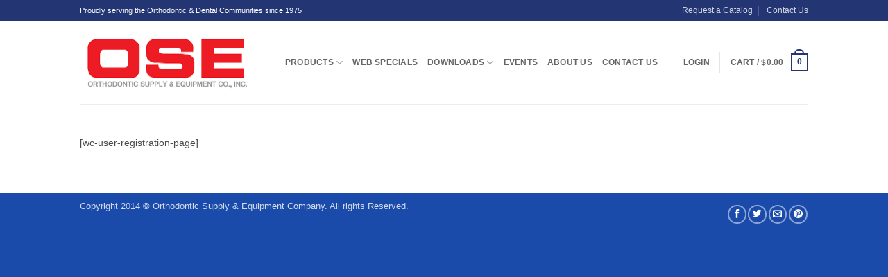

--- FILE ---
content_type: text/css
request_url: https://www.osecompany.com/wp-content/themes/osecompany/style.css?ver=1.8
body_size: 963
content:
/*
Theme Name: OSECompany Wordpress Theme
Theme URI: http://www.emoxie.com
Description: This is a child theme for Flatsome, for use with OSEcompany.com
Author: E-Moxie
Author URI: http://www.emoxie.com/
Template: flatsome
Version: 1.8
*/


/*************** ADD YOUR CUSTOM CSS IN THIS AREA ***************/

/* Remove variations drop down since we are displaying them in a table */
table.variations.custom {
display: none;
}

span.ui-helper-hidden-accessible {display:none!important;}

.styledWidgetContainer {
margin-top:10px;
margin-bottom:10px;
padding:10px;
background-color:#eaf6fe;
}

a.variations-image img {
height: 57px;
width: 50px;
}

.varations-list-table td {
padding: 0px;
}

table.cart td.product-thumbnail img {
width: 60px;
height: 60px;
}

html, body {font-size:95%!important;}


.tx-div.small {
display: none;
}

table.wcbulkorderformtable {
margin: 0px;
}

#BulkOrderForm {margin:0;}

#BulkOrderForm input[type="submit"] {margin:0}



ul.product_categories li {
list-style: none;
font-size: 16px;
padding: 0px;
}



@media print {

  a[href]:after {
    content: none !important;
  }

    body {
        background: #fff none !important;
        color: #000;
    }
    #wrapper {
        clear: both !important;
        display: block !important;
        float: none !important;
        position: relative !important;
    }
    #header {
        border-bottom: 2pt solid #000;
        padding-bottom: 18pt;
    }
    #colophon {
        border-top: 2pt solid #000;
    }
    #site-title,
    #site-description {
        float: none;
        line-height: 1.4em;
        margin: 0;
        padding: 0;
    }
    #site-title {
        font-size: 13pt;
    }
    .entry-content {
        font-size: 14pt;
        line-height: 1.6em;
    }
    .entry-title {
        font-size: 21pt;
    }
    #access,
    #branding img,
    #respond,
    .comment-edit-link,
    .edit-link,
    .navigation,
    .page-link,
    .widget-area {
        display: none !important;
    }
    #container,
    #header,
    #footer {
        margin: 0;
        width: 100%;
    }
    #content,
    .one-column #content {
        margin: 24pt 0 0;
        width: 100%;
    }
    .wp-caption p {
        font-size: 11pt;
    }
    #site-info,
    #site-generator {
        float: none;
        width: auto;
    }
    #colophon {
        width: auto;
    }
    img#wpstats {
        display: none;
    }
    #site-generator a {
        margin: 0;
        padding: 0;
    }
    #entry-author-info {
        border: 1px solid #e7e7e7;
    }
    #main {
        display: inline;
    }
    .home .sticky {
        border: none;
    }

#top-bar, 
.mobile-menu,
.left-links,
.right-links,
#logo:after,
.breadcrumb,
.cart,
.posted_in,
.tagged_as,
.related-product,
.right {
display:none!important;
}

#logo:after {
content: ""!important;
}

.product-image {
width:200px!important;
float:left!important;
}

}


.featured-box.pos-left {
  padding-left: 70px!important;
}

.numbered-list {
margin-left:20px;
}

.numbered-list li {
list-style: decimal;
}

.col-inner > ul, .col-inner > ol, .entry-content > ul, .short-description > ul, .tabs-inner ul, .tabs-inner ol, .accordian-inner ul, .accordian-inner ol, .woocommerce > ul, .woocommerce > ol {
    margin-left: 20px;
	line-height: 1;
}

--- FILE ---
content_type: text/plain
request_url: https://www.google-analytics.com/j/collect?v=1&_v=j102&a=1218122432&t=pageview&_s=1&dl=https%3A%2F%2Fwww.osecompany.com%2Fcustomer-registration%2F&ul=en-us%40posix&dt=Customer%20Registration%20%E2%80%93%20Orthodontic%20Supply%20%26%20Equipment%20Company&sr=1280x720&vp=1280x720&_u=IEBAAEABAAAAACAAI~&jid=1843996596&gjid=749796371&cid=1609021285.1768274769&tid=UA-55595793-1&_gid=2013000366.1768274769&_r=1&_slc=1&z=1171346724
body_size: -451
content:
2,cG-KWQETWMW21